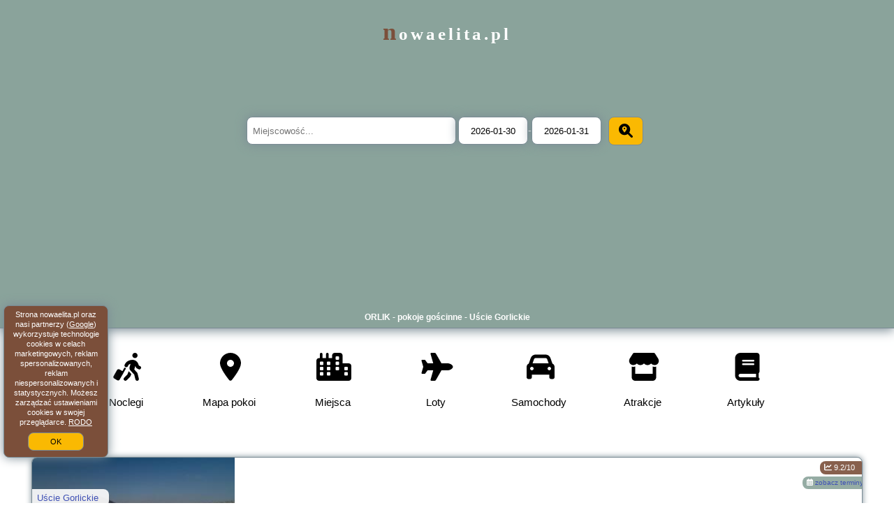

--- FILE ---
content_type: text/html; charset=UTF-8
request_url: https://nowaelita.pl/noclegi/uscie-gorlickie/orlik-pokoje-goscinne/252665
body_size: 7315
content:
<!DOCTYPE HTML>

<html lang='pl'>

<head>
<meta charset='utf-8'><meta name='viewport' content='width=device-width, initial-scale=1'><meta name='author' content='nowaelita.pl *** PolskiePortale.pl Sp. z o.o.'><meta name='google-site-verification' content='yvOM56apBfNca763GbIkNf-b46wyC18X4afyYHSSMcQ'><link rel='canonical' href='https://nowaelita.pl/uscie-gorlickie/orlik-pokoje-goscinne/252665'><link rel='sitemap' type='application/xml' title='Site Map' href='/sitemap.xml'><link rel='dns-prefetch' href='//q-xx.bstatic.com'><link rel='dns-prefetch' href='//api.maptiler.com'><link rel='dns-prefetch' href='//pagead2.googlesyndication.com'><link rel='dns-prefetch' href='//cdnjs.cloudflare.com'>
<link href='https://nowaelita.pl/favicon.ico' rel='shortcut icon' type='image/x-icon'>
<meta name='robots' content='index, follow'><meta name='robots' content='max-image-preview:large'>
<meta name='keywords' content='ORLIK - pokoje gościnne, Noclegi, Polska, oferty, rezerwuj, spanie, hotel, apartament, pokój, Uście Gorlickie, nowaelita.pl'>
<meta name='description' content='👫ORLIK - pokoje gościnne 🛌 Polska Zarezerwuj termin. Wybierz kierunek podróży.  kwatery prywatne - pokoje gościnne. Obiekt ORLIK - pokoje gościnne położony jest w miejscowości Uście Gorlickie w regionie małopolskie i oferuje bezpłatne Wi-Fi, plac zabaw, taras oraz bezpłatny prywatny parking. Odległość ważnych ... ➡ nowaelita.pl'>
<title>ORLIK - pokoje gościnne - Uście Gorlickie</title>
<script src='https://code.jquery.com/jquery-3.6.0.min.js'></script><link href='/_css/affiliate8_min.css?0114' rel='stylesheet'>
<!-- Global site tag (gtag.js) - Google Analytics -->
<script async src="https://www.googletagmanager.com/gtag/js?id=G-450R68E3M3"></script>
<script>
  window.dataLayer = window.dataLayer || [];
  function gtag(){dataLayer.push(arguments);}
  gtag('js', new Date());
  gtag('config', 'G-450R68E3M3');
  gtag('config', 'UA-3412385-15');
  setTimeout("gtag('event', '30s', {'event_category':'nowaelita.pl', 'event_label':'site_read'});",30000);
</script>
<!-- END Global site tag (gtag.js) - Google Analytics -->
</head>
<body id='body' data-portalversion='8' data-testversion='B'>


<link rel='stylesheet' href='https://code.jquery.com/ui/1.13.2/themes/base/jquery-ui.css'><script src='https://code.jquery.com/ui/1.13.2/jquery-ui.min.js'></script>
<header><div id='siteDomain'><a href='/' title='strona główna' class='homePage'>nowaelita.pl</a></div><form action='/miejscowosc/' method='post' id='searchBox'><input type='text' id='searchBox-cityQuery' name='searchBox-cityQuery' value='' placeholder='Miejscowość...' class='boxRadius' required><input type='hidden' id='searchBox-cityQueryShort' name='searchBox-cityQueryShort' value=''><input type='hidden' id='searchBox-cityQueryId' name='searchBox-cityQueryId' value=''><input type='hidden' id='searchBox-cityQueryBgId' name='searchBox-cityQueryBgId' value=''><input type='text' id='searchBox-checkIn' name='searchBox-checkIn' value='2026-01-30' class='boxRadius' required>-<input type='text' id='searchBox-checkOut' name='searchBox-checkOut' value='2026-01-31' class='boxRadius' required><button id='searchBox-button' title='Szukaj' class='boxRadius'><i class='fa-solid fa-magnifying-glass-location'></i></button></form>

      <script>
          $( document ).on("click", "#searchBox-button", function() {
            var cityShort = $("#searchBox-cityQueryShort").val();
            $("#searchBox").attr("action", $("#searchBox").attr("action") + cityShort);
          });
                  
          $(function() {
              $("#searchBox-cityQuery").autocomplete({
                  source: function(request, response) {
                      $.ajax({
                          url: "/_lib/search_city.php",
                          method: "POST",
                          dataType: "json",
                          data: { citySearch: request.term, country: "pl" },
                          success: function(data) {
                              response(data);
                          }
                      });
                  },
                  minLength: 3,
                  select: function(e, ui) {
                      $("#searchBox-cityQueryId").val(ui.item.id);
                      $("#searchBox-cityQueryBgId").val(ui.item.bg);
                      $("#searchBox-cityQueryShort").val(ui.item.sh);
                      $("#searchBox-cityQuery").val(ui.item.value);
                      return false;
                  }
                 
              });
              
                from = $( "#searchBox-checkIn" )
                  .datepicker({
                    numberOfMonths: 1,
                    dateFormat: "yy-mm-dd",
                    dayNamesMin: [ "nd", "pn", "wt", "śr", "cz", "pt", "sb" ],
                    monthNames: [ "styczeń", "luty", "marzec", "kwiecień", "maj", "czerwiec", "lipiec", "sierpień", "wrzesień", "październik", "listopad", "grudzień" ], 
                    firstDay: 1,
                    minDate: 0,
                  })
                  .on( "change", function() {
                    var newDate = $(this).datepicker("getDate");
                    newDate.setDate(newDate.getDate() + 1);
                    to.datepicker( "option", "minDate", newDate );
                  }),
                
                to = $( "#searchBox-checkOut" ).datepicker({
                  numberOfMonths: 1,
                  dateFormat: "yy-mm-dd",
                  dayNamesMin: [ "nd", "pn", "wt", "śr", "cz", "pt", "sb" ],
                  monthNames: [ "styczeń", "luty", "marzec", "kwiecień", "maj", "czerwiec", "lipiec", "sierpień", "wrzesień", "październik", "listopad", "grudzień" ],                   
                  firstDay: 1,
                  minDate: 1,
                })
                .on( "change", function() {
                  var newDate = $(this).datepicker("getDate");
                  newDate.setDate(newDate.getDate() - 1);                
                  from.datepicker( "option", "maxDate", newDate );
                });
           
              function getDate( element ) {
                var date;
                try {
                  date = $.datepicker.parseDate( "yy-mm-dd", element.value );
                } catch( error ) {
                  date = null;
                }
           
                return date;
              }            
              
          });
         
      </script>  
    <h1 id='siteTitle'><strong>ORLIK - pokoje gościnne - Uście Gorlickie</strong></h1><form method='post' action='#' id='langBox'><span><i class='fa-solid fa-globe'></i></span><select name='language' onchange="this.form.submit()"><option value='en' >EN</option><option value='es' >ES</option><option value='de' >DE</option><option value='fr' >FR</option><option value='it' >IT</option><option value='pl' SELECTED>PL</option><option value='pt' >PT</option></select></form>
<form method='post' action='#' id='currencyBox'><span><i class='fa-regular fa-money-bill-1'></i></span><select name='currency' onchange="this.form.submit()"><option value='ARS' >ARS</option><option value='BRL' >BRL</option><option value='CAD' >CAD</option><option value='CLP' >CLP</option><option value='COP' >COP</option><option value='EUR' >EUR</option><option value='GBP' >GBP</option><option value='INR' >INR</option><option value='PLN' SELECTED>PLN</option><option value='USD' >USD</option></select></form>
</header>
<nav><a href='/' title='Noclegi' class='navLink'><i class='fa-solid fa-person-walking-luggage navSvg'></i><span class='navDescription'>Noclegi</span></a><a href='/noclegi-mapa' title='Mapa pokoi' class='navLink'><i class='fa-solid fa-location-dot navSvg'></i><span class='navDescription'>Mapa pokoi</span></a><a href='/miejscowosc' title='Miejsca' class='navLink'><i class='fa-solid fa-city navSvg'></i><span class='navDescription'>Miejsca</span></a><div class='navLinkBox'></div><a href='/loty/wszystkie' title='Loty' class='navLink'><i class='fas fa-plane navSvg'></i><span class='navDescription'>Loty</span></a><a href='/samochody/wszystkie/rezerwuj' title='Samochody' class='navLink'><i class='fas fa-car navSvg'></i><span class='navDescription'>Samochody</span></a><a href='/atrakcje' title='Atrakcje' class='navLink'><i class='fa-solid fa-store navSvg'></i><span class='navDescription'>Atrakcje</span></a><a href='/artykul' title='Artykuły' class='navLink'><i class='fa-solid fa-book navSvg'></i><span class='navDescription'>Artykuły</span></a></nav>

<main><div id='offerSingleContainer'>

<article class='offerBox offerItem offerItemLong' itemscope itemtype='https://schema.org/Hotel' data-lp='1' style='background-image:url("https://nowaelita.pl/_img/blank_photo.jpg")'><a href='/noclegi/uscie-gorlickie/rezerwuj/252665' target='_blank' itemprop='url' class='offerPhoto' style='background-image:url("https://q-xx.bstatic.com/xdata/images/hotel/max300/283811289.jpg?k=17aa536472980e21c3fb2ef9e176e6c09a40093070611c34bb614ff613a94380&o=&a=355109")' title='[1] ORLIK - pokoje gościnne' rel='nofollow' onclick="gtag('event', 'Afiliacja', {'event_category':'BG', 'event_label':'zdjecie'});"></a>
<div class='offerDetails'><h5 class='offerName'><strong itemprop='name'>ORLIK - pokoje gościnne</strong></h5><h6 class='offerDestination' itemprop='address'><a href='/miejscowosc/uscie-gorlickie' title='oferty Uście Gorlickie' class='link'>Uście Gorlickie</a></h6><p class='offerTerm' title='zobacz terminy'>&nbsp;<i class='far fa-calendar-alt'></i> <a href='/noclegi/uscie-gorlickie/orlik-pokoje-goscinne/252665' target='_blank' class='link' title='zobacz terminy Uście Gorlickie' rel='nofollow' onclick="gtag('event', 'Afiliacja', {'event_category':'BG', 'event_label':'terminy'});"><small>zobacz terminy</small></a></p><p class='offerCategory'>&nbsp;<a href='/noclegi/uscie-gorlickie/orlik-pokoje-goscinne/252665' title='oferta' class='offerCategory-link'><i class='fas fa-hotel'></i></a> kwatery prywatne - pokoje gościnne</p><p class='offerTravel'>&nbsp;<i class='fas fa-car'></i> dojazd własny</p><p class='offerRating'>&nbsp;<i class='fas fa-chart-line'></i> 9.2/10</p><a href='/noclegi/uscie-gorlickie/rezerwuj/252665' target='_blank' class='lookLink' title='Wczasy - Polska' rel='nofollow' onclick="gtag('event', 'Afiliacja', {'event_category':'BG', 'event_label':'zobacz'});">Więcej informacji</a></div><div class='offerDetailsExtended'><h3 style='margin-top:8px;'><strong>Zdjęcia ORLIK - pokoje gościnne</strong><h3><p class='offerAdditionalPhoto'><a href='https://q-xx.bstatic.com/xdata/images/hotel/max1400/781251369.jpg?k=4500538f9084c320a2cdcfe1245458a52240552ee68934ffcf1009877d81fc99&o=&a=355109' data-lightbox='Offerbg.4415044' class='offerPhotoBox' title='Urlop Wczasy ORLIK - pokoje gościnne Polska'><img src='https://q-xx.bstatic.com/xdata/images/hotel/max180/781251369.jpg?k=4500538f9084c320a2cdcfe1245458a52240552ee68934ffcf1009877d81fc99&o=&a=355109' alt='Top Uście Gorlickie' title='Top Uście Gorlickie' itemprop='photo' class='offerPhoto' onerror="this.onerror=null;this.src='https://nowaelita.pl/_img/blank_photo.jpg';"></a></p><p class='offerAdditionalPhoto'><a href='https://q-xx.bstatic.com/xdata/images/hotel/max1400/781251948.jpg?k=9345978d91f2af7fa056639edc90a69c7909ae6c7914a2e018a2fc078f8c6b4f&o=&a=355109' data-lightbox='Offerbg.4415044' class='offerPhotoBox' title='Urlop Wczasy ORLIK - pokoje gościnne Polska'><img src='https://q-xx.bstatic.com/xdata/images/hotel/max180/781251948.jpg?k=9345978d91f2af7fa056639edc90a69c7909ae6c7914a2e018a2fc078f8c6b4f&o=&a=355109' alt='Top Uście Gorlickie' title='Top Uście Gorlickie' itemprop='photo' class='offerPhoto' onerror="this.onerror=null;this.src='https://nowaelita.pl/_img/blank_photo.jpg';"></a></p><p class='offerAdditionalPhoto'><a href='https://q-xx.bstatic.com/xdata/images/hotel/max1400/781251742.jpg?k=0e3c80400a9eb11ca5851fc21a734e05c01017151a18b7c6fe6c18feef75f7ae&o=&a=355109' data-lightbox='Offerbg.4415044' class='offerPhotoBox' title='Urlop Wczasy ORLIK - pokoje gościnne Polska'><img src='https://q-xx.bstatic.com/xdata/images/hotel/max180/781251742.jpg?k=0e3c80400a9eb11ca5851fc21a734e05c01017151a18b7c6fe6c18feef75f7ae&o=&a=355109' alt='Top Uście Gorlickie' title='Top Uście Gorlickie' itemprop='photo' class='offerPhoto' onerror="this.onerror=null;this.src='https://nowaelita.pl/_img/blank_photo.jpg';"></a></p><p class='offerAdditionalPhoto'><a href='https://q-xx.bstatic.com/xdata/images/hotel/max1400/781251166.jpg?k=593345bba51e478ac6e7166be0f4bce60822927bcb05d49ab8d0aa25926f70ba&o=&a=355109' data-lightbox='Offerbg.4415044' class='offerPhotoBox' title='Urlop Wczasy ORLIK - pokoje gościnne Polska'><img src='https://q-xx.bstatic.com/xdata/images/hotel/max180/781251166.jpg?k=593345bba51e478ac6e7166be0f4bce60822927bcb05d49ab8d0aa25926f70ba&o=&a=355109' alt='Top Uście Gorlickie' title='Top Uście Gorlickie' itemprop='photo' class='offerPhoto' onerror="this.onerror=null;this.src='https://nowaelita.pl/_img/blank_photo.jpg';"></a></p><p class='offerAdditionalPhoto'><a href='https://q-xx.bstatic.com/xdata/images/hotel/max1400/781252526.jpg?k=089c5284e948d8dee74c2c08f39c28dae85d0d62476623a469f5d43bba06bf7a&o=&a=355109' data-lightbox='Offerbg.4415044' class='offerPhotoBox' title='Urlop Wczasy ORLIK - pokoje gościnne Polska'><img src='https://q-xx.bstatic.com/xdata/images/hotel/max180/781252526.jpg?k=089c5284e948d8dee74c2c08f39c28dae85d0d62476623a469f5d43bba06bf7a&o=&a=355109' alt='Top Uście Gorlickie' title='Top Uście Gorlickie' itemprop='photo' class='offerPhoto' onerror="this.onerror=null;this.src='https://nowaelita.pl/_img/blank_photo.jpg';"></a></p><p class='offerAdditionalPhoto'><a href='https://q-xx.bstatic.com/xdata/images/hotel/max1400/781252376.jpg?k=a7591e1847535a16e9012bd594e7dd107dc55e03fc60f7bbd1aab07fa4748f49&o=&a=355109' data-lightbox='Offerbg.4415044' class='offerPhotoBox' title='Urlop Wczasy ORLIK - pokoje gościnne Polska'><img src='https://q-xx.bstatic.com/xdata/images/hotel/max180/781252376.jpg?k=a7591e1847535a16e9012bd594e7dd107dc55e03fc60f7bbd1aab07fa4748f49&o=&a=355109' alt='Top Uście Gorlickie' title='Top Uście Gorlickie' itemprop='photo' class='offerPhoto' onerror="this.onerror=null;this.src='https://nowaelita.pl/_img/blank_photo.jpg';"></a></p><p class='offerAdditionalPhoto'><a href='https://q-xx.bstatic.com/xdata/images/hotel/max1400/777145780.jpg?k=948f5d4cb10a9bd5ab3ce9b3f8f397d335cd8142c5cf405c7364418393b433fe&o=&a=355109' data-lightbox='Offerbg.4415044' class='offerPhotoBox' title='Urlop Wczasy ORLIK - pokoje gościnne Polska'><img src='https://q-xx.bstatic.com/xdata/images/hotel/max180/777145780.jpg?k=948f5d4cb10a9bd5ab3ce9b3f8f397d335cd8142c5cf405c7364418393b433fe&o=&a=355109' alt='Top Uście Gorlickie' title='Top Uście Gorlickie' itemprop='photo' class='offerPhoto' onerror="this.onerror=null;this.src='https://nowaelita.pl/_img/blank_photo.jpg';"></a></p><p class='offerAdditionalPhoto'><a href='https://q-xx.bstatic.com/xdata/images/hotel/max1400/283811289.jpg?k=17aa536472980e21c3fb2ef9e176e6c09a40093070611c34bb614ff613a94380&o=&a=355109' data-lightbox='Offerbg.4415044' class='offerPhotoBox' title='Urlop Wczasy ORLIK - pokoje gościnne Polska'><img src='https://q-xx.bstatic.com/xdata/images/hotel/max180/283811289.jpg?k=17aa536472980e21c3fb2ef9e176e6c09a40093070611c34bb614ff613a94380&o=&a=355109' alt='Top Uście Gorlickie' title='Top Uście Gorlickie' itemprop='photo' class='offerPhoto' onerror="this.onerror=null;this.src='https://nowaelita.pl/_img/blank_photo.jpg';"></a></p><p class='offerAdditionalPhoto'><a href='https://q-xx.bstatic.com/xdata/images/hotel/max1400/781251296.jpg?k=b6436a4a7889b190e41bd318f601a95cc4ca9c0e5520d3ea3b31216eb4a2ddb9&o=&a=355109' data-lightbox='Offerbg.4415044' class='offerPhotoBox' title='Urlop Wczasy ORLIK - pokoje gościnne Polska'><img src='https://q-xx.bstatic.com/xdata/images/hotel/max180/781251296.jpg?k=b6436a4a7889b190e41bd318f601a95cc4ca9c0e5520d3ea3b31216eb4a2ddb9&o=&a=355109' alt='Top Uście Gorlickie' title='Top Uście Gorlickie' itemprop='photo' class='offerPhoto' onerror="this.onerror=null;this.src='https://nowaelita.pl/_img/blank_photo.jpg';"></a></p><p class='offerAdditionalPhoto'><a href='https://q-xx.bstatic.com/xdata/images/hotel/max1400/781251517.jpg?k=a912e43c79dfeed5fe89aed40e3712fffb78004e2ef81482c491fcced9f16395&o=&a=355109' data-lightbox='Offerbg.4415044' class='offerPhotoBox' title='Urlop Wczasy ORLIK - pokoje gościnne Polska'><img src='https://q-xx.bstatic.com/xdata/images/hotel/max180/781251517.jpg?k=a912e43c79dfeed5fe89aed40e3712fffb78004e2ef81482c491fcced9f16395&o=&a=355109' alt='Top Uście Gorlickie' title='Top Uście Gorlickie' itemprop='photo' class='offerPhoto' onerror="this.onerror=null;this.src='https://nowaelita.pl/_img/blank_photo.jpg';"></a></p><br><br><p itemprop='address' itemscope itemtype='https://schema.org/PostalAddress'><strong itemprop='addressLocality'>Uście Gorlickie</strong> - <span itemprop='streetAddress'>Uście Gorlickie 401</span></p><div class='offerAdditionalOpinion'><h3><strong>Opinie ORLIK - pokoje gościnne</strong>: posiada <a href='/noclegi/uscie-gorlickie/rezerwuj/252665' class='link' target='_blank' rel='nofollow' onclick="gtag('event', 'Afiliacja', {'event_category':'BG', 'event_label':'opinie'});">165 opinii</a> turystów</h3></div><form action='' method='post' class='boxRoomAvailability boxRadius'><p  class='boxRoomAvailability-title'><b>Dostępność pokoi</b> <i>w terminie 2026-01-30 - 2026-01-31</i></p><div class='boxRoomAvailability-roomInfoBox mark'><b>Brak dostępnych pokoi - Sprawdź inny termin.</b></div><div class='roomSearchBox'><p class='roomSearchBox-title'>Szukasz innego terminu?</p><p class='roomSearchBox-field'><span class='roomSearchBox-icon'><i class='fa-regular fa-calendar-days'></i></span><input type='date' name='roomSearchBox-checkIn' class='roomSearchBox-date' placeholder='Check In' value='2026-01-30' min='2026-01-30' required><input type='date' name='roomSearchBox-checkOut' class='roomSearchBox-date' placeholder='Check Out' value='2026-01-31' min='2026-01-31' required></p><p class='roomSearchBox-field'><span class='roomSearchBox-icon'><i class='fa-solid fa-person-walking-luggage'></i></span><i><small>Dorośli: </small></i><input type='number' value='2' name='roomSearchBox-adult' class='roomSearchBox-number' title='Dorośli' min='1' max='30' required><i><small>Dzieci: </small></i><input type='number' value='0' name='roomSearchBox-child' class='roomSearchBox-number' min='0' max='10' title='Dzieci < 14'><i><small>Pokoje: </small></i><input type='number' value='1' name='roomSearchBox-rooms' class='roomSearchBox-number' title='Pokoje' min='1' max='30' required></p><p class='roomSearchBox-field' style='text-align:center;'><input id='roomSearchBox-search' type='submit' value='Sprawdź dostępność' class='boxRadius'></p></div></form>
<div class='offerAdditionalInformation' itemprop='description'><p>Obiekt ORLIK - pokoje gościnne położony jest w miejscowości Uście Gorlickie w regionie małopolskie i oferuje bezpłatne Wi-Fi, plac zabaw, taras oraz bezpłatny prywatny parking. Odległość ważnych miejsc od obiektu: Muzeum Nikifora – 35 km.<br><br>W obiekcie zapewniono telewizor z płaskim ekranem oraz prywatną łazienkę z bezpłatnym zestawem kosmetyków, suszarką do włosów i prysznicem.<br><br>Obiekt dysponuje sprzętem do grillowania.<br><br>Okolica jest popularna wśród miłośników narciarstwa i jazdy na rowerze. Goście mogą odprężyć się w ogrodzie lub we wspólnym salonie.<br><br>Odległość ważnych miejsc od obiektu: PKP Krynica Zdrój – 36 km, Ruiny zamku w Muszynie – 47 km.</p><br>Doba hotelowa od godziny 15:00 do 11:00.<br><br><p>Prosimy o wcześniejsze poinformowanie obiektu  o planowanej godzinie przyjazdu. Aby to zrobić, możesz wpisać treść prośby w miejscu na życzenia specjalne lub skontaktować się bezpośrednio z obiektem, korzystając z danych kontaktowych widniejących w potwierdzeniu rezerwacji.<br>W obiekcie obowiązuje zakaz organizowania wieczorów panieńskich, kawalerskich itp.<br>W przypadku pobytu w obiekcie z dziećmi należy pamiętać, że obiekt jest prawnie zobowiązany do stosowania standardów ochrony małoletnich, ustalenia tożsamości małoletnich i ich relacji z osobą dorosłą, z którą przebywają.</p><br><br><p class="opisPokoi"><b>Pokój trzyosobowy z widokiem na góry.</b> Offering free toiletries, this triple room includes a private bathroom with a shower and a hairdryer. The triple room offers a flat-screen TV, a wardrobe, an electric kettle, parquet floors as well as lake views. The unit has 2 beds. <i>Pokój Trzyosobowy - 3 osobowy.</i> <i>Powierzchnia pokoju ok.: 15 mkw.</i> ;<br><b>Pokój trzyosobowy z widokiem na góry.</b> Featuring free toiletries, this triple room includes a private bathroom with a shower and a hairdryer. The triple room features a flat-screen TV, a wardrobe, an electric kettle, parquet floors as well as lake views. The unit has 2 beds. <i>Pokój Trzyosobowy - 3 osobowy.</i> <i>Powierzchnia pokoju ok.: 17 mkw.</i> ;<br><b>Pokój rodzinny z widokiem na góry.</b> Offering free toiletries, this family room includes a private bathroom with a shower and a hairdryer. The family room offers a flat-screen TV, a wardrobe, an electric kettle, parquet floors as well as lake views. The unit offers 4 beds. <i>Rodzinny - 5 osobowy.</i> <i>Powierzchnia pokoju ok.: 24 mkw.</i> ;<br><b>Pokój czteroosobowy z prywatną łazienką.</b> Featuring free toiletries, this quadruple room includes a private bathroom with a shower and a hairdryer. The quadruple room features a flat-screen TV, a wardrobe, an electric kettle, parquet floors as well as a quiet street view. The unit has 3 beds. <i>Pokój Czteroosobowy - 4 osobowy.</i> <i>Powierzchnia pokoju ok.: 19 mkw.</i> ;<br><b>Pokój trzyosobowy z widokiem na góry.</b> Featuring free toiletries, this triple room includes a private bathroom with a shower and a hairdryer. The triple room features a wardrobe, an electric kettle, parquet floors, a flat-screen TV, as well as lake views. The unit has 2 beds. <i>Pokój Trzyosobowy - 3 osobowy.</i> <i>Powierzchnia pokoju ok.: 16 mkw.</i> </p><br><br>Dodatkowe informacje o ofercie Polska - Uście Gorlickie - ORLIK - pokoje gościnne, opinie wczasowiczów a także <b>wolne terminy</b> znajdują na stronie <a href='/noclegi/uscie-gorlickie/rezerwuj/252665' class='link' target='_blank' rel='nofollow' onclick="gtag('event', 'Afiliacja', {'event_category':'BG', 'event_label':'hotel'});">naszego partnera</a>.<br><br></div><br><br><a href='/noclegi/uscie-gorlickie/rezerwuj/252665' target='_blank' class='lookLink2' title='Wczasy - Polska' rel='nofollow' onclick="gtag('event', 'Afiliacja', {'event_category':'BG', 'event_label':'zobacz'});">Zarezerwuj termin</a></div><p class='idInfo' title='Oferta naszego partnera: Booking.com'>Oferta naszego partnera: <b>Booking.com</b> BG.252665</p></article>

<script id='resultsId' data-portalid='6518' data-adsense='1' data-portalversion='8' type='text/json'>{"0":252665}</script>

<script id='resultsInfo' type='text/json'>{"count":{"ALL":1,"SQL":1,"BG":1,"II":0,"TL":0,"AC":0,"PP":0,"Loop":1},"max":{"Limit":1,"BG":1,"II":1,"TL":1,"AC":1,"PP":1},"idList":{"BG":{"0":"4415044"}}}</script>

<script id='resultsMap' type='text/json' data-reload='YES'></script>

<script id='globalWhere' type='text/json'>{"place":null,"name":null,"category":null,"portal":null,"searchRadius":"500","whereXY":"AND a.location_x BETWEEN 47.712139495495 AND 56.721148504505 AND a.location_y BETWEEN 12.588454307692 AND 27.973069692308 ","deltaNSEW":{"0":56.721148504504505,"1":47.7121394954955,"2":27.973069692307693,"3":12.588454307692306},"deltaLimitNSEW":{"0":56.721148504504505,"1":47.7121394954955,"2":27.973069692307693,"3":12.588454307692306},"partnerAff":{"0":"PP","1":"II","2":"BG","3":"TL"},"detailedTrail":"SnnnnnnnnnnnnnnnnnnS"}</script>
<link href='https://cdnjs.cloudflare.com/ajax/libs/leaflet/1.3.3/leaflet.css' rel='stylesheet'>
<script src='https://cdnjs.cloudflare.com/ajax/libs/leaflet/1.3.3/leaflet.js'></script>
<div id='map' style='width: 100%; height: 300px; border: 1px solid silver; margin-bottom: 10px;'></div><script>
              var map = L.map( 'map', {center: [49.53249900, 21.14435200], minZoom: 2, zoom: 13});
              L.tileLayer( 'https://{s}.tile.openstreetmap.org/{z}/{x}/{y}.png', {attribution: '&copy; <a href="https://www.openstreetmap.org/copyright" rel="nofollow">OpenStreetMap</a>', subdomains: ['a','b','c']} ).addTo( map );
              var marker = L.marker( [49.53249900, 21.14435200] );
              map.addLayer( marker );          
        </script><article class='offerBox articleBox articleBoxList' style='min-height:auto;'><p><b>Zobacz atrakcje w okolicy:</b></p><a href='/atrakcje/Rotunda-Regietow/960' title='Atrakcja turystyczna - Rotunda Regietów' class='articlePromoLink'> Rotunda Regietów </a> <a href='/atrakcje/Cerkiew-sw-Dymitra-w-Czarnej/954' title='Atrakcja turystyczna - Cerkiew św. Dymitra w Czarnej' class='articlePromoLink'> Cerkiew św. Dymitra w Czarnej </a> <a href='/atrakcje/Skansen-Wsi-Pogorzanskiej-Szymbark/1037' title='Atrakcja turystyczna - Skansen Wsi Pogórzańskiej Szymbark' class='articlePromoLink'> Skansen Wsi Pogórzańskiej Szymbark </a> </article></div>
</main>

<footer id='footer' data-p1='noclegi' data-p2='uscie-gorlickie'><div id='siteDescriptionBox' class='boxRadius'><h2>Skorzystaj z bogatej oferty wycieczek z biur podróży po Polsce. Dzięki nim można odkryć fascynujące miejsca i atrakcje kraju, począwszy od historycznych miast, poprzez malownicze tereny przyrodnicze, aż po urokliwe nadmorskie kurorty. Wycieczki te są doskonałą okazją do poznania różnorodności kulturowej i przyrodniczej Polski, z profesjonalnym przewodnictwem i komfortowym zakwaterowaniem. Niezależnie od preferencji podróżnych, biura podróży oferują różnorodne opcje wycieczek. Rezerwuj wycieczkę!</h2></div>
<small id='footerAuthor'>&copy; 2017-2026 <a href='https://polskieportale.pl' target='_blank'>nowaelita.pl</a></small></footer>

<div id='cookiesInfo' class='boxRadius'>Strona nowaelita.pl oraz nasi partnerzy (<a href="https://policies.google.com/technologies/partner-sites" target="_blank">Google</a>) wykorzystuje technologie cookies w celach marketingowych, reklam spersonalizowanych, reklam niespersonalizowanych i statystycznych. Możesz zarządzać ustawieniami cookies w swojej przeglądarce. <a href="https://polskieportale.pl/rodo" target="_blank">RODO</a> <span id='cookiesOk' class='boxRadius'>OK</span></div>
<div id='backToTop' data-visible='0'><i class='fas fa-chevron-circle-up fa-2x'></i></div>
<script data-ad-client='ca-pub-6460175736944505' async src='//pagead2.googlesyndication.com/pagead/js/adsbygoogle.js'></script><script src='/_js/pl_site_min.js?0114' async></script><script src='https://cdnjs.cloudflare.com/ajax/libs/font-awesome/6.1.1/js/all.min.js' crossorigin='anonymous'></script><script src='https://cdnjs.cloudflare.com/ajax/libs/lightbox2/2.10.0/js/lightbox.min.js' async></script>
<link href='https://cdnjs.cloudflare.com/ajax/libs/lightbox2/2.10.0/css/lightbox.min.css' rel='stylesheet'>


</body>
</html>

--- FILE ---
content_type: text/html; charset=utf-8
request_url: https://www.google.com/recaptcha/api2/aframe
body_size: 267
content:
<!DOCTYPE HTML><html><head><meta http-equiv="content-type" content="text/html; charset=UTF-8"></head><body><script nonce="gh4WQtVOK2f_ztfV7bwKOg">/** Anti-fraud and anti-abuse applications only. See google.com/recaptcha */ try{var clients={'sodar':'https://pagead2.googlesyndication.com/pagead/sodar?'};window.addEventListener("message",function(a){try{if(a.source===window.parent){var b=JSON.parse(a.data);var c=clients[b['id']];if(c){var d=document.createElement('img');d.src=c+b['params']+'&rc='+(localStorage.getItem("rc::a")?sessionStorage.getItem("rc::b"):"");window.document.body.appendChild(d);sessionStorage.setItem("rc::e",parseInt(sessionStorage.getItem("rc::e")||0)+1);localStorage.setItem("rc::h",'1769728157738');}}}catch(b){}});window.parent.postMessage("_grecaptcha_ready", "*");}catch(b){}</script></body></html>